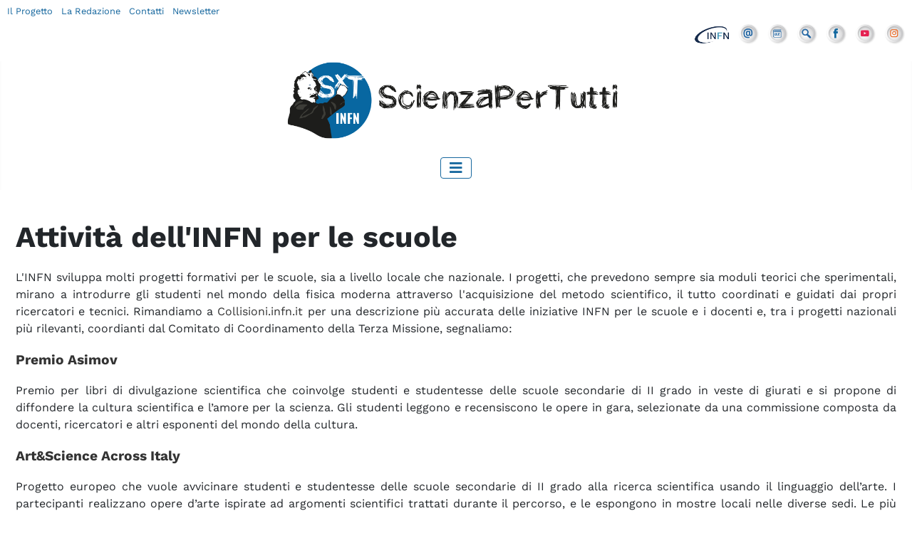

--- FILE ---
content_type: text/html; charset=utf-8
request_url: https://scienzapertutti.infn.it/attivita-per-le-scuole/attivita-per-le-scuole
body_size: 7100
content:
<!DOCTYPE html>
<html lang="it-it" dir="ltr">
<head>
    <meta charset="utf-8">
	<meta name="rights" content="fisica, scienza, infn, comunicazione, scuola, tecnologia, acceleratori">
	<meta name="author" content="ScienzaPerTutti">
	<meta name="viewport" content="width=device-width, initial-scale=1">
	<meta name="description" content="ScienzaPerTutti è il sito di comunicazione scientifica dell'Istituto Nazionale di Fisica Nucleare. ">
	<meta name="generator" content="Joomla! - Open Source Content Management">
	<title>Scienza Per Tutti - Attività per le scuole</title>
	<link href="/media/templates/site/cassiopeia_child/images/joomla-favicon.svg" rel="icon" type="image/svg+xml">
	<link href="/media/templates/site/cassiopeia_child/images/favicon.ico" rel="alternate icon" type="image/vnd.microsoft.icon">
	<link href="/media/system/images/joomla-favicon-pinned.svg" rel="mask-icon" color="#000">

    <link href="/media/system/css/joomla-fontawesome.min.css?8df9252a94506db684c11d711edb4617" rel="lazy-stylesheet" /><noscript><link href="/media/system/css/joomla-fontawesome.min.css?8df9252a94506db684c11d711edb4617" rel="stylesheet" /></noscript>
	<link href="/media/templates/site/cassiopeia/css/global/colors_standard.min.css?8df9252a94506db684c11d711edb4617" rel="stylesheet" />
	<link href="/media/templates/site/cassiopeia/css/template.min.css?8df9252a94506db684c11d711edb4617" rel="stylesheet" />
	<link href="/media/templates/site/cassiopeia/css/vendor/joomla-custom-elements/joomla-alert.min.css?0.2.0" rel="stylesheet" />
	<link href="/media/templates/site/cassiopeia_child/css/user.css?8df9252a94506db684c11d711edb4617" rel="stylesheet" />
	<link href="/media/plg_system_jcemediabox/css/jcemediabox.min.css?7c18c737af0919db884d585b5f82e461" rel="stylesheet" />
	<link href="/plugins/system/spcookieconsent/assets/css/style.css" rel="stylesheet" />
	<style>:root {
		--hue: 214;
		--template-bg-light: #f0f4fb;
		--template-text-dark: #495057;
		--template-text-light: #ffffff;
		--template-link-color: #2a69b8;
		--template-special-color: #001B4C;
		
	}</style>
	<style>#sp-cookie-consent {background-color: #ffffff; color: #000000; }#sp-cookie-consent a, #sp-cookie-consent a:hover, #sp-cookie-consent a:focus, #sp-cookie-consent a:active {color: #16679e; }#sp-cookie-consent .sp-cookie-allow {background-color: #16679e; color: #ffffff;}#sp-cookie-consent .sp-cookie-allow:hover, #sp-cookie-consent .sp-cookie-allow:active, #sp-cookie-consent .sp-cookie-allow:focus {color: #ffffff;}</style>

    <script src="/media/vendor/metismenujs/js/metismenujs.min.js?1.4.0" defer></script>
	<script src="/media/vendor/jquery/js/jquery.min.js?3.7.1"></script>
	<script src="/media/legacy/js/jquery-noconflict.min.js?647005fc12b79b3ca2bb30c059899d5994e3e34d"></script>
	<script src="/media/templates/site/cassiopeia/js/mod_menu/menu-metismenu.min.js?8df9252a94506db684c11d711edb4617" defer></script>
	<script type="application/json" class="joomla-script-options new">{"joomla.jtext":{"ERROR":"Errore","MESSAGE":"Messaggio","NOTICE":"Avviso","WARNING":"Attenzione","JCLOSE":"Chiudi","JOK":"OK","JOPEN":"Apri"},"system.paths":{"root":"","rootFull":"https:\/\/scienzapertutti.infn.it\/","base":"","baseFull":"https:\/\/scienzapertutti.infn.it\/"},"csrf.token":"673394ed8ca42298deb4e9e3f45597f9"}</script>
	<script src="/media/system/js/core.min.js?ee06c8994b37d13d4ad21c573bbffeeb9465c0e2"></script>
	<script src="/media/templates/site/cassiopeia/js/template.min.js?8df9252a94506db684c11d711edb4617" defer></script>
	<script src="/media/vendor/bootstrap/js/bootstrap-es5.min.js?5.3.2" nomodule defer></script>
	<script src="/media/system/js/messages-es5.min.js?c29829fd2432533d05b15b771f86c6637708bd9d" nomodule defer></script>
	<script src="/media/vendor/bootstrap/js/collapse.min.js?5.3.2" type="module"></script>
	<script src="/media/system/js/messages.min.js?7f7aa28ac8e8d42145850e8b45b3bc82ff9a6411" type="module"></script>
	<script src="/media/plg_system_jcemediabox/js/jcemediabox.min.js?7c18c737af0919db884d585b5f82e461"></script>
	<script src="/plugins/system/spcookieconsent/assets/js/script.js"></script>
	<script>jQuery(document).ready(function(){WfMediabox.init({"base":"\/","theme":"standard","width":"","height":"","lightbox":0,"shadowbox":0,"icons":1,"overlay":1,"overlay_opacity":0.8,"overlay_color":"#000000","transition_speed":500,"close":2,"scrolling":"fixed","labels":{"close":"Close","next":"Next","previous":"Previous","cancel":"Cancel","numbers":"{{numbers}}","numbers_count":"{{current}} of {{total}}","download":"Download"},"swipe":true});});</script>

  
  <!-- Matomo -->
<script type="text/javascript">
  var _paq = window._paq || [];
  /* tracker methods like "setCustomDimension" should be called before "trackPageView" */
  _paq.push(['trackPageView']);
  _paq.push(['enableLinkTracking']);
  (function() {
    var u="https://analytics.infn.it/";
    _paq.push(['setTrackerUrl', u+'matomo.php']);
    _paq.push(['setSiteId', '25']);
    var d=document, g=d.createElement('script'), s=d.getElementsByTagName('script')[0];
    g.type='text/javascript'; g.async=true; g.defer=true; g.src=u+'matomo.js'; s.parentNode.insertBefore(g,s);
  })();
</script>
<!-- End Matomo Code -->
  
  
</head>

<body class="site com_content wrapper-static view-article no-layout no-task itemid-829">
    <header class="header container-header full-width">

                <div></div>
            <div class="container container-topbar">
                <div class="row" class="barratop" >
                <div class="col-md-6 col-sm-12 menutop" >
<div id="mod-custom222" class="mod-custom custom">
    <a href="/il-progetto" title="Il Progetto" class="top-left">Il Progetto</a> <a href="/la-redazione" title="La Redazione" class="top-left">La Redazione</a> <a href="/contatti" title="Scrivici" class="top-left">Contatti</a> <a href="/newsletter" title="Newsletter" class="top-left">Newsletter</a>

</div>
</div>
                <div class="col-md-6 col-sm-12">
<div id="mod-custom219" class="mod-custom custom">
    <ul class="menu-icone-top">
<li><a href="http://home.infn.it/it/" target="_blank"><img src="/images/stories/grafica/LOGO_INFN_SIGLA_small.png" alt="INFN"/></a></li>
<li><a href="/contatti" target="_self"><img src="/images/icons/ico_mail.png" alt="Contatti" /></a></li>
<li><a href="/consulta-il-glossario"><img src="/images/icons/ico_glossario.png" alt="Glossario" /></a></li>
<li><a href="/ricerca"><img src="/images/icons/ico_search.png" alt="ricerca" /></a></li>
<li><a href="https://www.facebook.com/scienzapertuttiINFN" target="_blank"><img src="/images/icons/ico_facebook.png" alt="Facebook" /></a></li>
<li><a href="https://www.youtube.com/channel/UCKPXMUrKQe3jQvpOCLkptkA" target="_blank"><img src="/images/icons/ico_youtube.png" alt="Youtube" /></a></li>
  <li><a href="https://www.instagram.com/infn_scienzapertutti" target="_blank"><img src="/images/icons/ico_instagram.png" alt="Instagram" /></a></li>
</ul>



<!--<ul class="menu-icone-top">
<li><a href="http://home.infn.it/it/" target="_blank"><img src="/images/stories/grafica/LOGO_INFN_SIGLA_small.png" alt="INFN"/></a></li>
<li><a href="/index.php"><i class="fas fa-home"></i></a></li>
<li><a href="/chi-siamo/chi-lavora-in-scienza-per-tutti" target="_self"><i class="fas fa-users"></i></a></li>
<li><a href="/chi-siamo/contatti" target="_self"><i class="fas fa-at"></i></a></li>
<li><a href="/consulta-il-glossario"><i class="fas fa-book"></i></a></li>
<li><a href="/ricerca"><i class="fas fa-search"></i></a></li>
<li> <a href="https://www.facebook.com/scienzapertuttiINFN" target="_blank"><i class="fab fa-facebook"></i></a></li>
<li><a href="https://www.youtube.com/channel/UCKPXMUrKQe3jQvpOCLkptkA" target="_blank"><i class="fab fa-youtube"></i></a></li>
</ul>--></div>
</div>
                    </div>
            </div>
        <div class="container">
                <div class="row">
                <div class="col-md-12" align="center"><a href="/index.php" title="Scienza per tutti"><img src="/images/logo_sxt2023.png" loading="lazy" alt="Scienza per tutti" class="logo"></a>
                    </div>
            </div>
            </div>
                
        

        
                
        
        
        
        
                
                    <div class="grid-child container-nav">
                                    
<nav class="navbar navbar-expand-lg" aria-label="Menu principale">
    <button class="navbar-toggler navbar-toggler-right" type="button" data-bs-toggle="collapse" data-bs-target="#navbar87" aria-controls="navbar87" aria-expanded="false" aria-label="Attiva / disattiva navigazione">
        <span class="icon-menu" aria-hidden="true"></span>
    </button>
    <div class="collapse navbar-collapse" id="navbar87">
        <ul class="mod-menu mod-menu_dropdown-metismenu metismenu mod-list ">
<li class="metismenu-item item-512 level-1 default"><a href="/" > Home </a></li><li class="metismenu-item item-750 level-1"><a href="/percorsi-divulgativi" >SxT Percorsi divulgativi</a></li><li class="metismenu-item item-6 level-1 deeper parent"><a href="/chiedi-allesperto" >Chiedi all’esperto</a><button class="mm-collapsed mm-toggler mm-toggler-link" aria-haspopup="true" aria-expanded="false" aria-label="Chiedi all’esperto"></button><ul class="mm-collapse"><li class="metismenu-item item-159 level-2"><a href="/chiedi-allesperto" >Un esperto per te!</a></li><li class="metismenu-item item-702 level-2"><a href="/chiedi-allesperto/tutte-le-risposte" >Tutte le risposte</a></li><li class="metismenu-item item-717 level-2"><a href="/chiedi-allesperto/domanda" >Fai una domanda</a></li></ul></li><li class="metismenu-item item-4 level-1 deeper parent"><button class="mod-menu__heading nav-header mm-collapsed mm-toggler mm-toggler-nolink" aria-haspopup="true" aria-expanded="false">SxT Rubriche   </button><ul class="mm-collapse"><li class="metismenu-item item-895 level-2"><a href="/rubriche/vite-da-genio" >Vita da Genio</a></li><li class="metismenu-item item-699 level-2"><a href="/rubriche/biografie" >Biografie</a></li><li class="metismenu-item item-475 level-2"><a href="/rubriche/letture-consigliate" >Letture consigliate</a></li><li class="metismenu-item item-1249 level-2"><a href="/rubriche/fisicast" >Fisicast</a></li><li class="metismenu-item item-20 level-2"><a href="/rubriche/un-link-al-mese" >SxT consigli link</a></li><li class="metismenu-item item-765 level-2"><a href="/rubriche/sxt-consigli-video" >SxT consigli video</a></li><li class="metismenu-item item-1412 level-2"><a href="/rubriche/i-numeri-della-fisica" >I Numeri della fisica</a></li><li class="metismenu-item item-1415 level-2"><a href="/rubriche/chiacchiere-di-fisica" >Chiacchiere di Fisica</a></li></ul></li><li class="metismenu-item item-642 level-1 active deeper parent"><button class="mod-menu__heading nav-header mm-collapsed mm-toggler mm-toggler-nolink" aria-haspopup="true" aria-expanded="false">SxT &amp; Scuola</button><ul class="mm-collapse"><li class="metismenu-item item-829 level-2 current active"><a href="/attivita-per-le-scuole/attivita-per-le-scuole" aria-current="page">Attività per le scuole</a></li><li class="metismenu-item item-1027 level-2"><a href="/attivita-per-le-scuole/a-scuola-con-voi" >A Scuola con Voi</a></li><li class="metismenu-item item-788 level-2"><a href="/attivita-per-le-scuole/concorso-per-le-scuole-2" >Concorso per le Scuole</a></li><li class="metismenu-item item-786 level-2"><a href="/attivita-per-le-scuole/infografiche" >Poster e Infografiche</a></li><li class="metismenu-item item-591 level-2"><a href="/attivita-per-le-scuole/fatti-da-voi" >Gli studenti pubblicano</a></li><li class="metismenu-item item-1031 level-2"><a href="/attivita-per-le-scuole/fisica-diretta" >Fisica in Diretta</a></li><li class="metismenu-item item-830 level-2"><a href="/attivita-per-le-scuole/news-e-appuntamenti" >News e appuntamenti</a></li></ul></li><li class="metismenu-item item-7 level-1 deeper parent"><button class="mod-menu__heading nav-header mm-collapsed mm-toggler mm-toggler-nolink" aria-haspopup="true" aria-expanded="false">SxT Concorsi</button><ul class="mm-collapse"><li class="metismenu-item item-720 level-2"><a href="/spazio-scuola/concorso-per-le-scuole" >Concorso per le Scuole</a></li><li class="metismenu-item item-640 level-2"><a href="/spazio-scuola/concorso-mensile-sxt" >Concorso Mensile SxT</a></li><li class="metismenu-item item-1364 level-2"><a href="/spazio-scuola/concorso-adesso-tocca-a-noi" >Concorso &quot;Adesso Tocca a Noi!&quot;</a></li></ul></li><li class="metismenu-item item-1446 level-1 deeper parent"><a href="#" >Made in SxT</a><button class="mm-collapsed mm-toggler mm-toggler-link" aria-haspopup="true" aria-expanded="false" aria-label="Made in SxT"></button><ul class="mm-collapse"><li class="metismenu-item item-1524 level-2 deeper parent"><button class="mod-menu__heading nav-header mm-collapsed mm-toggler mm-toggler-nolink" aria-haspopup="true" aria-expanded="false">Calendari SxT</button><ul class="mm-collapse"><li class="metismenu-item item-1521 level-3"><a href="/made-in-sxt/calendari-sxt/calendario-2025" >Calendario 2025</a></li><li class="metismenu-item item-1197 level-3"><a href="/made-in-sxt/calendari-sxt/calendario-2021" >Calendario 2021</a></li></ul></li><li class="metismenu-item item-1447 level-2 deeper parent"><button class="mod-menu__heading nav-header mm-collapsed mm-toggler mm-toggler-nolink" aria-haspopup="true" aria-expanded="false">Mostre e Festival</button><ul class="mm-collapse"><li class="metismenu-item item-1516 level-3"><a href="/made-in-sxt/mostre-e-festival/le-impronte-rivelate" >Le impronte rivelate</a></li><li class="metismenu-item item-1319 level-3"><a href="/made-in-sxt/mostre-e-festival/volti-e-sfide-della-fisica-la-mostra" >Volti e sfide della fisica</a></li></ul></li><li class="metismenu-item item-1454 level-2"><a href="/made-in-sxt/app-bang" >APP BANG</a></li><li class="metismenu-item item-1468 level-2"><a href="/made-in-sxt/infografiche-2" >Poster e Infografiche</a></li><li class="metismenu-item item-1456 level-2"><a href="/consulta-il-glossario" >SxT Glossario</a></li></ul></li></ul>
    </div>
</nav>

                                            </div>
            </header>

    <div class="site-grid">
<!--
        -->

        
        
        
        <div class="grid-child container-component">
            
            
            <div id="system-message-container" aria-live="polite"></div>

            <main>
            <div class="com-content-article item-page" itemscope itemtype="https://schema.org/Article">
    <meta itemprop="inLanguage" content="it-IT">
    
    
        <div class="page-header">
        <h1 itemprop="headline">
            Attività dell&#039;INFN per le scuole        </h1>
                            </div>
        
        
    
    
        
                                                <div itemprop="articleBody" class="com-content-article__body">
        <p style="text-align: justify;">L'INFN sviluppa molti progetti formativi per le scuole, sia a livello locale che nazionale. I progetti, che prevedono sempre sia moduli teorici che sperimentali, mirano a introdurre gli studenti nel mondo della fisica moderna attraverso l'acquisizione del metodo scientifico, il tutto coordinati e guidati dai propri ricercatori e tecnici. Rimandiamo a <a href="https://collisioni.infn.it/scuola/" target="_blank" rel="noopener">Collisioni.infn.it</a> per una descrizione più accurata delle iniziative INFN per le scuole e i docenti e, tra i progetti nazionali più rilevanti, coordianti dal Comitato di Coordinamento della Terza Missione, segnaliamo:</p>
<h3 style="text-align: justify;"><a href="https://www.premio-asimov.it/" target="_blank" rel="noopener">Premio Asimov</a><span style="font-size: 14pt;"></span></h3>
<p style="text-align: justify;">Premio per libri di divulgazione scientifica che coinvolge studenti e studentesse delle scuole secondarie di II grado in veste di giurati e si propone di diffondere la cultura scientifica e l’amore per la scienza. Gli studenti leggono e recensiscono le opere in gara, selezionate da una commissione composta da docenti, ricercatori e altri esponenti del mondo della cultura.</p>
<h3 style="text-align: justify;"><a href="https://artandscience.infn.it/" target="_blank" rel="noopener">Art&amp;Science Across Italy</a>&nbsp;</h3>
<p style="text-align: justify;">Progetto europeo che vuole avvicinare studenti e studentesse delle scuole secondarie di II grado alla ricerca scientifica usando il linguaggio dell’arte. I partecipanti realizzano opere d’arte ispirate ad argomenti scientifici trattati durante il percorso, e le espongono in mostre locali nelle diverse sedi. Le più significative vengono premiate e raccolte in una mostra nazionale.</p>
<p style="text-align: justify;"><img style="display: block; margin: 10px auto;" src="/images/stories/spazio-scuola/infn-progetti-scuola/allestimento2.jpg" alt="allestimento2" width="600" height="400" /></p>
<p style="text-align: center;"><span style="color: #2f73e4;"><em>Allestimento di una mostra del progetto Art&amp;Science Across Italy</em></span></p>
<h3 style="text-align: justify;"><a href="https://web.infn.it/lab2go/" target="_blank" rel="noopener">Lab2Go</a></h3>
<p style="text-align: justify;">Progetto per le scuole secondarie di II grado volto a promuovere l’idea di una scienza appresa attraverso la pratica e la condivisione,&nbsp;coinvolgendo gli studenti e le studentesse nella riqualificazione dei laboratori scolastici e nella formazione di altri studenti e docenti sulle esperienze realizzabili con gli strumenti a disposizione.</p>
<h3 style="text-align: justify;"><a href="https://masterclass.infn.it/" target="_blank" rel="noopener">International Masterclass in Particle Physics</a></h3>
<p style="text-align: justify;">&nbsp;Serie di eventi dedicati a&nbsp;studenti e studentesse del&nbsp;triennio&nbsp;delle scuole secondarie di II grado&nbsp;organizzate a livello internazionale da IPPOG (International Particle Physics Outreach Group) e&nbsp;in Italia dall’INFN per coinvolgerli nella scoperta del mondo della fisica delle particelle attraverso i veri dati degli esperimenti.</p>
<p style="text-align: justify;"><img style="display: block; margin: 5px auto;" src="/images/stories/spazio-scuola/infn-progetti-scuola/masterclass2.jpg" alt="masterclass2" width="600" height="351" /></p>
<p style="text-align: center;"><span style="color: #2f73e4;"><em>Studenti alle prese con l'analisi dei dati del CERN durante le Masterclass in Particle Physics</em></span></p>
<h3 style="text-align: justify;"><a href="https://web.infn.it/OCRA/" target="_blank" rel="noopener">OCRA</a></h3>
<p style="text-align: justify;">Il progetto raccoglie le attività di public engagement nel campo della fisica dei raggi cosmici portate avanti dall’INFN. OCRA propone un’ampia offerta di contenuti didattici online e organizza attività per le scuole e la cittadinanza e corsi per i docenti sul tema della fisica dei raggi cosmici.</p>
<h3 style="text-align: justify;"><a href="https://collisioni.infn.it/attivita_educative/inspyre/" target="_blank" rel="noopener">Inspyre</a><span style="font-size: 14pt;"></span></h3>
<p style="text-align: justify;">Scuola di fisica in lingua inglese della durata di cinque giorni, rivolta a studenti e studentesse delle scuole secondarie di II grado di tutto il mondo e dedicata ai temi più caldi della fisica moderna. La scuola consiste in lezioni teoriche ed esperimenti di fisica moderna e contemporanea che gli studenti conducono sotto la supervisione dei ricercatori.</p>
<h3 style="text-align: justify;"><a href="https://web.infn.it/RadioLAB/" target="_blank" rel="noopener">RadioLab</a></h3>
<p style="text-align: justify;">Progetto per le scuole secondarie che si propone di&nbsp;avvicinare le nuove generazioni al tema della radioattività&nbsp;attraverso lezioni ed esperienze di misura dirette, in modo che i giovani possano comprendere tutte le implicazioni, incluse quelle positive, intrinseche nell’impiego delle radiazioni ionizzanti.</p>
<p><img style="display: block; margin: 10px auto;" src="/images/stories/spazio-scuola/infn-progetti-scuola/radiolab2020.jpg" alt="radiolab2020" width="600" height="295" /></p>
<p style="text-align: center;"><span style="color: #2f73e4;"><em>Studenti del progetto RadioLab durante una presa dati</em></span></p>
<h3 style="text-align: justify;"><a style="font-family: inherit; font-size: 24px; text-align: justify; background-color: #ffffff;" href="https://collisioni.infn.it/attivita_educative/dark/" target="_blank" rel="noopener">Dark</a><span style="font-size: 14pt;"></span></h3>
<p style="text-align: justify;">Progetto per le scuole che propone attività didattiche, come le masterclass sull'esperimento DarkSide, per coinvolgere gli studenti e le studentesse nella ricerca della materia oscura.</p>
<h3 style="text-align: justify;"><a href="https://collisioni.infn.it/attivita_educative/fermi-masterclass/" target="_blank" rel="noopener">Fermi Masterclass</a></h3>
<p style="text-align: justify;">Giornate di studio nate per avvicinare le studentesse e gli studenti alla fisica delle astroparticelle, da scoprire attraverso seminari teorici e analisi dei dati del telescopio spaziale FERMI, in orbita dal 2008.</p>
<h3 style="text-align: justify;"><a href="https://artandscience.infn.it/edizione/edizione-kids/" target="_blank" rel="noopener">Art&amp;Science Kids</a></h3>
<p style="text-align: justify;"><img style="margin-bottom: 10px; margin-left: 10px; float: right;" src="/images/stories/spazio-scuola/infn-progetti-scuola/Art-Science_kids.jpg" alt="Art Science kids" width="226" height="226" />Art&amp;Science KIDS vuole avvicinare i più piccoli ai temi della fisica moderna, attraverso l’arte. È un concorso a tappe, per ogni tappa viene proposto un tema sotto forma di domanda, e viene pubblicato un breve video che spiega la fisica alla base dell’argomento, a partire da questo spunto le bambine e i bambini realizzano le loro opere d’arte.</p>
<h3 style="text-align: justify;"><a href="https://web.infn.it/infn-kids/" target="_blank" rel="noopener">INFN Kids</a></h3>
<p style="text-align: justify;"><img style="margin-right: 10px; margin-bottom: 10px; float: left;" src="/images/stories/spazio-scuola/infn-progetti-scuola/INFN_Kids.png" alt="INFN Kids" />INFN&nbsp;Kids&nbsp;racconta la fisica ai bambini e alle bambine, rivolgendosi alle scuole primarie e secondarie di I grado. L’obiettivo è coinvolgere e appassionare alla fisica bambine, bambini, ragazze, ragazzi, e anche i loro genitori, attraverso giochi, attività, eventi e suggerimenti di lettura.</p>
<p style="text-align: justify;">&nbsp;</p>
<p style="text-align: justify;">&nbsp;</p>     </div>

        
                                        </div>

            </main>
            <a id="percorsi" name="percorsi"></a>
            
        </div>

        
        
            </div>

    
    
    
        
        
        
    
        
    
    
        <footer class="container-footer footer full-width">
        <div class="grid-child">
            
<div id="mod-custom421" class="mod-custom custom">
    <span class="sp-copyright"> © 2002 - 2024 <strong>ScienzaPerTutti</strong>  - Grafica Francesca Cuicchio Ufficio Comunicazione INFN <br> powered by <a href="https://www.mspweb.it/" title="Multimedia Service - Web &amp; Media Solutions" target="_blank">mspweb</a><br>
<a href="/privacy-policy" target="_blank">Informativa sul trattamento dei dati</a></span></div>

        </div>
    </footer>
    
            <a href="#top" id="back-top" class="back-to-top-link" aria-label="Torna su">
            <span class="icon-arrow-up icon-fw" aria-hidden="true"></span>
        </a>
    
    
<div id="sp-cookie-consent" class="position-bottom_left"><div><div class="sp-cookie-consent-content">Questo sito si serve di cookie per gestire la navigazione e altre funzioni. Servendoti del nostro sito acconsenti al collocamento di questo tipo di cookie sul tuo dispositivo.<br /><a href="https://scienzapertutti.infn.it/privacy-policy" target="_self">Visualizza la ns. Informativa Estesa.</a></div><div class="sp-cookie-consent-action"><a class="sp-cookie-close sp-cookie-allow" href="#">Accetto</a></div></div></div></body>
</html>


--- FILE ---
content_type: text/css
request_url: https://scienzapertutti.infn.it/media/templates/site/cassiopeia_child/css/user.css?8df9252a94506db684c11d711edb4617
body_size: 3754
content:
/* work-sans-regular - latin */
@font-face {
    font-family: 'Work Sans';
    font-style: normal;
    font-weight: 400;
    src: url('../fonts/work-sans-v18-latin-regular.eot');
    /* IE9 Compat Modes */
    src: local(''),
        url('../fonts/work-sans-v18-latin-regular.eot?#iefix') format('embedded-opentype'),
        /* IE6-IE8 */
        url('../fonts/work-sans-v18-latin-regular.woff2') format('woff2'),
        /* Super Modern Browsers */
        url('../fonts/work-sans-v18-latin-regular.woff') format('woff'),
        /* Modern Browsers */
        url('../fonts/work-sans-v18-latin-regular.ttf') format('truetype'),
        /* Safari, Android, iOS */
        url('../fonts/work-sans-v18-latin-regular.svg#WorkSans') format('svg');
    /* Legacy iOS */
}

/* work-sans-700 - latin */
@font-face {
    font-family: 'Work Sans';
    font-style: normal;
    font-weight: 700;
    src: url('../fonts/work-sans-v18-latin-700.eot');
    /* IE9 Compat Modes */
    src: local(''),
        url('../fonts/work-sans-v18-latin-700.eot?#iefix') format('embedded-opentype'),
        /* IE6-IE8 */
        url('../fonts/work-sans-v18-latin-700.woff2') format('woff2'),
        /* Super Modern Browsers */
        url('../fonts/work-sans-v18-latin-700.woff') format('woff'),
        /* Modern Browsers */
        url('../fonts/work-sans-v18-latin-700.ttf') format('truetype'),
        /* Safari, Android, iOS */
        url('../fonts/work-sans-v18-latin-700.svg#WorkSans') format('svg');
    /* Legacy iOS */
}

/* work-sans-italic - latin */
@font-face {
    font-family: 'Work Sans';
    font-style: italic;
    font-weight: 400;
    src: url('../fonts/work-sans-v18-latin-italic.eot');
    /* IE9 Compat Modes */
    src: local(''),
        url('../fonts/work-sans-v18-latin-italic.eot?#iefix') format('embedded-opentype'),
        /* IE6-IE8 */
        url('../fonts/work-sans-v18-latin-italic.woff2') format('woff2'),
        /* Super Modern Browsers */
        url('../fonts/work-sans-v18-latin-italic.woff') format('woff'),
        /* Modern Browsers */
        url('../fonts/work-sans-v18-latin-italic.ttf') format('truetype'),
        /* Safari, Android, iOS */
        url('../fonts/work-sans-v18-latin-italic.svg#WorkSans') format('svg');
    /* Legacy iOS */
}

/* work-sans-700italic - latin */
@font-face {
    font-family: 'Work Sans';
    font-style: italic;
    font-weight: 700;
    src: url('../fonts/work-sans-v18-latin-700italic.eot');
    /* IE9 Compat Modes */
    src: local(''),
        url('../fonts/work-sans-v18-latin-700italic.eot?#iefix') format('embedded-opentype'),
        /* IE6-IE8 */
        url('../fonts/work-sans-v18-latin-700italic.woff2') format('woff2'),
        /* Super Modern Browsers */
        url('../fonts/work-sans-v18-latin-700italic.woff') format('woff'),
        /* Modern Browsers */
        url('../fonts/work-sans-v18-latin-700italic.ttf') format('truetype'),
        /* Safari, Android, iOS */
        url('../fonts/work-sans-v18-latin-700italic.svg#WorkSans') format('svg');
    /* Legacy iOS */
}
#digi_showcase_431{max-height:340px; overflow:hidden;}
.own {
    --cassiopeia-color-primary: #16679e;
    --cassiopeia-color-hover: #1f9dcf;
    --cassiopeia-color-link: #16679e;
}

body {
    font-family: 'Work Sans', sans-serif;
    font-size: 16px;
    font-weight: 300;
}
b, strong {
    font-weight: bold;
}

.logo {
    width: 480px;
    margin: 0 auto;
    padding-bottom: 10px;
}


.barratop {
    padding-top: 10px;
    padding-bottom: 8px;
}

a {
    text-decoration: none;
}
a:not([class]) {
    text-decoration: none;
}

.metismenu.mod-menu .metismenu-item {
    padding-top: 0.2em;
    padding-right: 0.5em;
    padding-bottom: 0.2em;
    padding-left: 0.5em;
}


li.level-1 a {
    color: #000000;
}

li.level-1 a:hover {
    color: #16679e;
}

li.level-1.active a {
    color: #16679e;
}

.h1,
.h2,
.h3,
.h4,
.h5,
.h6,
h1,
h2,
h3,
h4,
h5,
h6 {
    font-family: 'Work Sans', sans-serif;
}

.h1,
.h2,
.h3,
h1,
h2,
h3 {
    margin-top: 20px;
    margin-bottom: 20px;
}

.h2,
h2 {
    font-size: 1.4rem;
}

h3 {
    font-size: 1.2rem;
}
h4 {
    font-size: 1.1rem;
    color: #16679e;
}

.risposte h1 {
    font-size: 1rem;
}
.section-menu {
    background-color: transparent;
    position: fixed;
    top: 100px;
    right: 0;
    z-index: 900;
    padding: 0;
}


/*
.menu-img-container {
  position: relative;
  display: inline-block;
}

.menu-img-container img {
  width: 70px;
  height: 73px;
  vertical-align: middle;
  object-fit: cover;
  transition: all .5s ease;
}

.menu-img-container img:first-child {
  position: relative;
}

.menu-img-container img:last-child {
  position: absolute;
  z-index: 1;
  top: 0;
  left: 0;
  opacity: 0;
}

.menu-img-container:hover img:last-child {
  opacity: 1;
}

*/





ul.section-menu li{
    list-style: none;
    list-style-type: none;
    margin-bottom: 2px;
}

ul.section-menu img{
    width: 70px;
    height: 73px;
    box-shadow: rgba(0, 0, 0, 0.35) 0px 5px 15px;
}

/*menu sidebar*/
.sidebar-right .mod-list li {
  padding: .20em 0;
    border-bottom: 1px solid #e8e8e8;
}
.sidebar-right ul.mod-list li >a::before {
/*
    font-family: Font Awesome\ 5 Free;
    content: "\f105";
*/
    content: "●";
    margin-right: 8px;
}
.sidebar-right .mod-list li.active > a {
    color: #16679e;
  text-decoration: none;
    font-weight: 700;
}
.sidebar-right .sp-list ul >li {
    display: block;
    border-bottom: 1px solid #e8e8e8;
}
.sidebar-right .sp-list ul >li a{
    text-decoration: none;
}


#mod-custom423 h3 {
    color: #16679e;
    margin-bottom: 20px;
}


li.list-group-item img{
    display: block;
    max-width: 180px;
    float: left;
}

.leftborder {
    padding-left: 10px;
    border-left: solid 1px #16679e;
    margin-bottom: 50px;
}

.boxpercorsi {
    margin-bottom: 20px;
}

.titolo {
    font-size: 1.1rem;
    font-weight: 700;
    font-family: 'Work Sans', sans-serif;
    font-style: italic;
}

figure.right.item-image {
    display: none;
}

ul.menu-icone-top {
    float: right;
    font-size: 1.5em;
    padding-left: 0;
}

ul.menu-icone-top li {
    display: inline-block;
}

ul.menu-icone-top img {
    max-height: 32px;
    padding-right: 2px;
}

.com-content-article {
    padding: 6px;
}

.container-topbar {
    color: #16679e;
    background-color: #ffffff;
    font-size: 0.8em;
    padding-bottom: 6px;
}

.menutop a {
    padding-right: 4px;
    padding-left: 4px;
    line-height: 2rem;
}

.menutop a:hover {
    color: #ffffff;
    background-color: #13689f;
    border-radius: 4px;
}

.container-header .navbar-toggler {
    border: 1px solid #16679e;
    color: #16679e;
    cursor: pointer;
}


.container-nav {
    justify-content: center !important;
}

.container-header {
    position: relative;
    z-index: 10;
    background-color: #ffffff;
    background-image: none !important;
    -webkit-box-shadow: 0 5px 5px rgba(0, 0, 0, 0.03) inset;
    box-shadow: 0 5px 5px rgba(0, 0, 0, 0.03) inset;
}

.container-header .mod-menu {
    color: #1d1d1b;
    list-style: none;
}







.card-header {
    background-color: transparent;
    border-bottom: none;
    margin-bottom: 0;
    padding: .5rem 1rem;
}

h3.card-header {
    color: #13689f;
    font-size: 1.2rem;
}


.card {
    word-wrap: break-word;
    background-clip: border-box;
    background-color: #fff;
    border: none;
    border-radius: .25rem;
}


.mfp_block_title {
    display: none !important;
}





.main-bottom:after {
    z-index: 1001;
  content:'';
  position: absolute;
  top: 100%;
  left: 50%;
  margin-left: -50px;
  width: 0;
  height: 0;
  border-top: solid 50px #ffffff;
  border-left: solid 50px transparent;
  border-right: solid 50px transparent;
}

.container-rubriche {
    position: relative;
    background-color: #e4ecf9;
    padding-top: 40px;
    padding-bottom: 40px;
}


.container-rubriche:after {
  content:'';
  position: absolute;
  top: 100%;
  left: 50%;
  margin-left: -50px;
  width: 0;
  height: 0;
  border-top: solid 50px #e4ecf9;
  border-left: solid 50px transparent;
  border-right: solid 50px transparent;
}
.container-rubriche h3,
.container-scuola h3,
.container-esperto h3,
.container-madeby h3 {
    color: #16679e;
}

.container-scuola {
    position: relative;
    padding-top: 40px;
    padding-bottom: 40px;
}
.container-scuola:after {
    z-index: 1001;
  content:'';
  position: absolute;
  top: 100%;
  left: 50%;
  margin-left: -50px;
  width: 0;
  height: 0;
  border-top: solid 50px #ffffff;
  border-left: solid 50px transparent;
  border-right: solid 50px transparent;
}


.container-esperto {
    
    position: relative;
    background-color: #e4ecf9;
    padding-top: 40px;
    padding-bottom: 40px;
}
.container-esperto:after {
  content:'';
  position: absolute;
  top: 100%;
  left: 50%;
  margin-left: -50px;
  width: 0;
  height: 0;
  border-top: solid 50px #e4ecf9;
  border-left: solid 50px transparent;
  border-right: solid 50px transparent;
}

.container-madeby {
    padding-top: 40px;
    padding-bottom: 40px;
}












/**** digi_showcase_carousel ****/

.container-slider {
    border-top: solid 2px #16679e;
    border-bottom: solid 2px #16679e;
    background-color: #e4ecf9;
    padding-top: 6px;
    padding-bottom: 0;
}

.titoloslider {
    color: #16679e;
    font-size: 1.2rem;
    font-weight: 700;
    margin-left: 25px;
    border-bottom: solid 4px #16679e;
}
p.image{
  margin-bottom: 6px !important;
  margin-top: 0 !important;
}

#digi_showcase_carousel .slick-dots li button::before {
    color: #16679e !important;
}

.slick-dots li button:before {
    content: '' !important;
}

#digi_showcase_carousel .slick-dots li.slick-active button {
    border: 2px solid #16679e !important;
}

#digi_showcase_431 h3.title {
    position: absolute;
    top: 50%;
    padding-left: 100px;
    color: #ffffff;
}

#digi_showcase_431 h3.title a {
    color: #ffffff;
}

#digi_showcase_431 h3.category {
    position: absolute;
    top: 44%;
    padding-left: 100px;
    color: #ffffff;
}

.slick-prev::before,
.slick-next::before {
    font-size: 40px !important;
    opacity: 1 !important;
}


.slick-prev,
.slick-next {
    width: 40px !important;
    height: 40px !important;
}

.slick-dots {
    bottom: 30px !important;
}

.slick-dotted.slick-slider {
    margin-bottom: 0 !important;
}

#digi_showcase_carousel:not(.slick-vertical) .slick-prev {
    left: 40px !important;
    z-index: 1000;
}

#digi_showcase_carousel:not(.slick-vertical) .slick-next {
    right: 40px !important;
    z-index: 1000;
}


@media (max-width:767px) {
    #digi_showcase_431 h3.title {
        display: none !important;
    }

    #digi_showcase_431 h3.title a {
        color: #ffffff;
    }

    #digi_showcase_431 h3.category {
        display: none !important;

    }

    .slick-prev::before,
    .slick-next::before {
        font-size: 20px !important;
        opacity: 1 !important;
    }

    .slick-dots {
        display: none !important;
    }
    .logo {
    width: 320px;
}
    #digi_showcase_carousel:not(.slick-vertical) .slick-prev {
  left: -2px !important;
}
    #digi_showcase_carousel:not(.slick-vertical) .slick-next {
  right: -2px !important;
}
    ul.section-menu img{
    width: 48px;
    height: 50px;
}


}




/**** minifrontpage ****/
.mfp_carousel_skin_card .mfp_carousel_item .mfp_cat {
    font-size: 1.2em !important;
    color: #16679e;
}
.mfp_carousel_skin_card .mfp_carousel_item .mfp_cat a{
   text-decoration: none;
}

element {
}
.mfp_carousel_skin_card .mfp_carousel_item .mfp_cat a {
  font-weight: 700;
  color: #16679e !important;
}



.redathumb img{
        width: 160px
    }
.redathumb a{
        text-decoration: underline;
    }



.footer {
    background-color: #16679e;
    background-image: none;
    color: #fff;
    margin-top: 1em;
}

.footer a {
    text-decoration: none;
}

.footer a:hover {
    text-decoration: underline;
}

.sp-copyright {
    font-size: 14px;
    text-align: center;
}

#mod-custom421 {
    width: 100%;
    text-align: center;
}



.mod-wrapper{
    max-height: 1200px;
}



/*latest blog*/

.pb-100 {
    padding-bottom: 100px;
}

.pt-100 {
    padding-top: 100px;
}

.mb-100 {
    margin-bottom: 100px;
}

a {
    text-decoration: none;
    color: #333;
    -webkit-transition: .4s;
    transition: .4s;
}

.section-title {
    position: relative;
}

.section-title p {
    font-size: 16px;
    margin-bottom: 5px;
    font-weight: 400;
}

.section-title h4 {
    font-size: 40px;
    font-weight: 600;
    text-transform: capitalize;
    position: relative;
    padding-bottom: 20px;
    display: inline-block;
}

.section-title h4::before {
    position: absolute;
    content: "";
    width: 80px;
    height: 2px;
    background-color: #d8d8d8;
    bottom: 0;
    left: 50%;
    margin-left: -40px;
}

.section-title h4::after {
    position: absolute;
    content: "";
    width: 50px;
    height: 2px;
    background-color: #16679e;
    left: 0;
    bottom: 0;
    left: 50%;
    margin-left: -25px;
}

.blog-img {
    position: relative;
}

.blog-img img {
    width: 100%;
}

.post-category a {
    display: inline-block;
    background-color: #16679e;
    color: #fff;
    font-size: 15px;
    padding: 5px 20px;
}

.single-blog:hover img {
    opacity: .85;
    -ms-filter: "progid:DXImageTransform.Microsoft.Alpha(Opacity=85)"
}

.post-category {
    position: absolute;
    left: 0;
    bottom: 0;
}

.blog-content {
    padding: 30px 20px;
}

.single-blog {
    border: 1px solid #16679e;
    margin-bottom: 20px;
}

.blog-title h4 {
    font-size: 20px;
    font-weight: 500;
    margin-bottom: 5px;
}

.meta ul {
    margin: 0;
    padding: 0;
    list-style: none;
}

.meta {
    margin-bottom: 20px;
    opacity: .85;
    -ms-filter: "progid:DXImageTransform.Microsoft.Alpha(Opacity=85)";
}

.blog-content a.box_btn {
    display: inline-block;
    background-color: #16679e;
    padding: 5px 15px;
    color: #fff;
    text-transform: capitalize;
    margin-top: 20px;
}

a.box_btn::before {
    position: absolute;
    content: "";
    width: 100%;
    height: 100%;
    background-color: #16679e;
    left: -100%;
    top: 0;
    -webkit-transition: .5s;
    transition: .5s;
    z-index: -1;
}

a.box_btn {
    overflow: hidden;
    z-index: 2;
    -webkit-transition: .5s;
    transition: .5s;
    position: relative;
    text-decoration: none;
}

a.box_btn:hover::before {
    left: 0;
    z-index: -1;
}















.projects-horizontal {
    color: #313437;
    background-color: #fff;
}

.projects-horizontal p {
    color: #7d8285;
}

.projects-horizontal h2 {
    font-weight: bold;
    margin-bottom: 40px;
    padding-top: 40px;
    color: inherit;
}

@media (max-width:767px) {
    .projects-horizontal h2 {
        margin-bottom: 25px;
        padding-top: 25px;
        font-size: 24px;
    }
}

.projects-horizontal .intro {
    font-size: 16px;
    max-width: 500px;
    margin: 0 auto 10px;
}

.projects-horizontal .projects {
    padding-bottom: 40px;
}

.projects-horizontal .item {
    padding-top: 60px;
    min-height: 160px;
}

@media (max-width:767px) {
    .projects-horizontal .item {
        padding-top: 40px;
        min-height: 160px;
    }
}

.projects-horizontal .item .name {
    font-size: 18px;
    font-weight: bold;
    margin-top: 10px;
    margin-bottom: 15px;
    color: inherit;
}








/*Magazine categories*/

.b-0 {
    bottom: 0;
}

.bg-shadow {
    background: rgba(76, 76, 76, 0);
    background: -webkit-gradient(left top, left bottom, color-stop(0%, rgba(179, 171, 171, 0)), color-stop(49%, rgba(48, 48, 48, 0.37)), color-stop(100%, rgba(19, 19, 19, 0.8)));
    background: linear-gradient(to bottom, rgba(179, 171, 171, 0) 0%, rgba(48, 48, 48, 0.71) 49%, rgba(19, 19, 19, 0.8) 100%);
    filter: progid:DXImageTransform.Microsoft.gradient(startColorstr='#4c4c4c', endColorstr='#131313', GradientType=0);
}

.top-indicator {
    right: 0;
    top: 1rem;
    bottom: inherit;
    left: inherit;
    margin-right: 1rem;
}

.overflow {
    position: relative;
    overflow: hidden;
}

.zoom img {
    transition: all 0.2s linear;
}

.zoom:hover img {
    -webkit-transform: scale(1.1);
    transform: scale(1.1);
}





/*Featured articles*/

.blog-home3 h1,
.blog-home3 h2,
.blog-home3 h3,
.blog-home3 h4,
.blog-home3 h5,
.blog-home3 h6 {
    color: #3e4555;
}

.blog-home3 h5 {
    line-height: 22px;
    font-size: 18px;
}

.blog-home3 a.link {
    color: #3e4555;
}

.blog-home3 a.link:hover {
    color: #316ce8;
}

.blog-home3 .font-weight-medium {
    font-weight: 500;
}

.blog-home3 .bg-light {
    background-color: #f4f8fa !important;
}

.blog-home3 .subtitle {
    color: #8d97ad;
    line-height: 24px;
}

.blog-home3 .card.card-shadow {
    -webkit-box-shadow: 0px 0px 30px rgba(115, 128, 157, 0.1);
    box-shadow: 0px 0px 30px rgba(115, 128, 157, 0.1);
}

.blog-home3 .on-hover {
    -webkit-transition: 0.2s ease-in;
    -o-transition: 0.2s ease-in;
    transition: 0.2s ease-in;
}

.blog-home3 .on-hover:hover {
    -webkit-transform: translateY(-10px);
    -ms-transform: translateY(-10px);
    transform: translateY(-10px);
}

.blog-home3 .bg-success-gradiant {
    background: #2cdd9b;
    background: -webkit-linear-gradient(legacy-direction(to right), #2cdd9b 0%, #1dc8cc 100%);
    background: -webkit-gradient(linear, left top, right top, from(#2cdd9b), to(#1dc8cc));
    background: -webkit-linear-gradient(left, #2cdd9b 0%, #1dc8cc 100%);
    background: -o-linear-gradient(left, #2cdd9b 0%, #1dc8cc 100%);
    background: linear-gradient(to right, #2cdd9b 0%, #1dc8cc 100%);
}

.blog-home3 .date-pos {
    font-size: 12px;
}

.blog-home3 a {
    overflow: hidden;
}

.blog-home3 a img {
    -webkit-transition: 0.2s ease-in;
    -o-transition: 0.2s ease-in;
    transition: 0.2s ease-in;
}

.blog-home3 a img:hover {
    -webkit-transform: scale(1.05);
    -ms-transform: scale(1.05);
    transform: scale(1.05);
}




